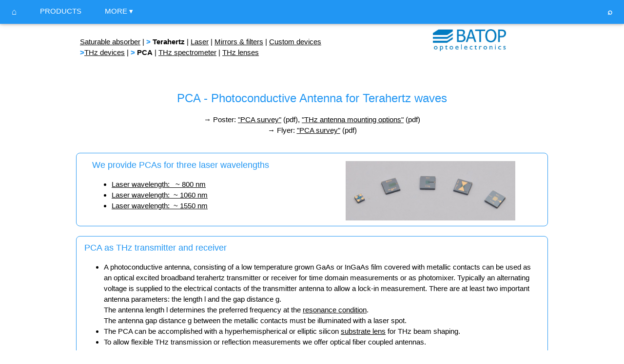

--- FILE ---
content_type: text/html
request_url: https://www.batop.de/products/terahertz/photoconductive-antenna/photoconductive-terahertz-antenna.html
body_size: 3573
content:
<!DOCTYPE HTML Proprietary>
<html>
<title>PCA - Photoconductive antenna</title>
<meta charset="UTF-8">
<meta name="viewport" content="width=device-width, initial-scale=1">
<META NAME="DESCRIPTION" CONTENT="PCA - Photoconductive antenna">
<META NAME="KEYWORDS" CONTENT="THz, terahertz, photoconductive, antenna, PCA">
<META NAME="date" CONTENT="2022-02-11">
<META NAME="revisit-after" CONTENT="20 days">
<META NAME="robots" CONTENT="index, follow">
<link rel="shortcut icon" type="image/x-icon" href="favicon.ico">
<link rel="stylesheet" href="../../../w3.css">

<body>

<!-- Navbar -->
<div class="w3-top">
<ul class="w3-navbar w3-blue w3-card-2 w3-left-align">
  <li class="w3-hide-medium w3-hide-large w3-opennav w3-left">
    <a class="w3-padding-large" href="#" onclick="myFunction()" title="Toggle Navigation Menu">&#9776;</a>
  </li>
  <li><a href="../../../index.html" class="w3-padding-large"><b style="font-size: 13pt; margin: 0;">&#8962;</b></a></li>
  <li class="w3-hide-small"><a href="../../../products/products.html" class="w3-padding-large">PRODUCTS</a></li>
  <li class="w3-hide-small w3-dropdown-hover">
    <a href="#" class="w3-hover-none w3-padding-large" title="More">MORE &blacktriangledown;</a>     
    <div class="w3-dropdown-content w3-white w3-card-4">
      <a href="../../../information/information.html">INFORMATION</a>
	  <a href="../../../contact/contact.html">CONTACT</a>
	  <a href="../../../about-batop/about-batop.html">ABOUT BATOP</a>
      <a href="../../../sales-offices/sales-offices.html">SALES OFFICES</a>
      <a href="../../../jobs/jobs.html">JOBS</a>
	  <a href="../../../sales/sales.html">TERMS</a>
    </div>
  </li>
  <li class="w3-hide-small w3-right"><a href="../../../search.html" class="w3-padding-large w3-hover-orange"><b style="font-size: 13pt; margin: 0;">&telrec;</b></a></li>
</ul>
</div>

<!-- Navbar on small screens -->
<div id="navDemo" class="w3-hide w3-hide-large w3-hide-medium w3-top" style="margin-top:46px">
  <ul class="w3-navbar w3-left-align w3-blue">
    <li><a class="w3-padding-large" href="../../../products/products.html">PRODUCTS</a></li>
	<li><a style="padding-left:50px" href="../../terahertz/terahertz.html">THz devices</a></li>
	<li><a style="padding-left:80px" class="w3-hover-none w3-hover-text-grey" href="#"><b> PCA - Photoconductive antenna </b></a></li>
    <li><a class="w3-padding-large" href="../../../information/information.html">INFORMATION</a></li>
    <li><a class="w3-padding-large" href="../../../contact/contact.html">CONTACT</a></li>
    <li><a class="w3-padding-large" href="../../../about-batop/about-batop.html">ABOUT BATOP</a></li>
	<li><a class="w3-padding-large" href="../../../sales-offices/sales-offices.html">SALES OFFICES</a></li>
	<li><a class="w3-padding-large" href="../../../jobs/jobs.html">JOBS</a></li>
	<li><a class="w3-padding-large" href="../../../sales/sales.html">TERMS</a></li>
	<li><a class="w3-padding-large" href="../../../search.html">SEARCH</a></li>
  </ul>
</div>

<div class="w3-main w3-content w3-padding-small" style="max-width:1000px;margin-top:40px">

	<div class="w3-row-padding w3-padding-16">
		<div class="w3-twothird">
			<!-- Navigation help -->
			<p>	<a href="../saturable-absorber/saturable-absorber.html">Saturable absorber</a> |
				<b class="w3-text-blue">&gt;</b> <b>Terahertz</b> |
				<a href="../../laser/laser.html">Laser</a> |
				<a href="../../laser/mirrors/mirrors.html"> Mirrors &amp; filters</a> |
				<a href="../../custom-devices/custom-devices.html">Custom devices</a><br>				<b class="w3-text-blue">&gt;</b><a href="../../terahertz/terahertz.html">THz devices</a> | 
				<b class="w3-text-blue">&gt;</b> <b> PCA</b> |
				<a href="../THz-spectrometer/terahertz-spectrometer.html"> THz spectrometer</a> | 
				<a href="../THz-parts/THz-parts.html"> THz lenses</a>
			</p>
		</div>
		<div class="w3-third w3-center">
				<img src="../../pictures/logo.jpg" alt="BATOP Logo" style="width:150px">
		</div>
	</div>
</div>	

<div class="w3-main w3-content w3-padding-small" style="max-width:1000px">		

<!-- Page headline --> 
	 <div class="w3-row-padding w3-padding-16">
		<div class="w3-center w3-container">
			<h3 class="w3-text-blue"> PCA - Photoconductive Antenna for Terahertz waves</h3>
				<p>
					&rarr; Poster: <a href="Poster/PCA-survey.pdf">"PCA survey"</a> (pdf),
					<a href="Poster/terahertz-antenna-mounting.pdf">"THz antenna mounting options"</a> (pdf)<br>
					&rarr; Flyer: <a href="Poster/flyer_PCA_survey.pdf">"PCA survey"</a> (pdf)
				</p>
		</div>
	
		<div  class="w3-container  w3-border w3-border-blue w3-round-large" style="margin-top:20px">
		
			<div class="w3-half w3-container">
				<h5 class="w3-text-blue">We provide PCAs for three laser wavelengths</h5>
					<ul>
						<li><a href="photoconductive-antenna-800nm.html">Laser wavelength:&nbsp;&nbsp; ~ 800 nm</a></li>
						<li><a href="photoconductive-antenna-1060nm.html">Laser wavelength:&nbsp; ~ 1060 nm</a></li>
						<li><a href="photoconductive-antenna-1550nm.html">Laser wavelength:&nbsp; ~ 1550 nm</a></li>
					</ul>
			</div>
			<div class="w3-half w3-container w3-center">
				<p>
					<img src="pictures/PCA_Chips_5_400x141.jpg" alt=" PCA chips" style="width:80%;margin-left:20px">
				</p>
			</div>
		</div>
		
		<div  class="w3-container  w3-border w3-border-blue w3-round-large" style="margin-top:20px">
				<h5 class="w3-text-blue">PCA as THz transmitter and receiver</h5>
					<ul>
						<li> A photoconductive antenna, consisting of a low temperature grown GaAs or InGaAs
							  film covered with metallic contacts can be used as an optical excited broadband
							  terahertz transmitter or receiver for time domain measurements or as photomixer. Typically an alternating voltage
							  is supplied to the electrical contacts of the transmitter antenna to allow a lock-in measurement. There are at least
							  two important antenna parameters: the length l and the gap distance g. <br>
							  The antenna length l determines the preferred frequency at the
							   <a href="../../../information/PCA_infos.html#frequency"> resonance condition</a>.<br>
							   The antenna gap distance g  between the metallic contacts must be illuminated with a laser spot.</li>
       
						<li>The PCA can be accomplished with a hyperhemispherical or elliptic silicon
						   <a href="../../../information/PCA_infos.html#hyperhemispherical_lens"> substrate lens</a> for THz beam shaping.</li>
						<li>To allow flexible THz transmission or reflection measurements we offer optical fiber coupled antennas.</li>
					</ul>
		</div>
		<div  class="w3-container  w3-border w3-border-blue w3-round-large" style="margin-top:20px">
				<h5 class="w3-text-blue">Selection of an appropriate PCA</h5>
					<ul>
						<li><b> Laser wavelength &lambda;:</b><br>
							The best performance show antennas with LT-GaAs absorber layer for ~ 800 nm (or shorter) laser wavelength because of 
							their high dark resistance and short relaxation time &lt; 1 ps.
						</li>
						<li><b> Antenna length l:</b><br>
							A short antenna length l &le; 100 &micro;m ensures a large THz bandwidth on the costs of a reduced signal amplitude at
							low frequencies &lt; 1 THz.
						</li>
						<li><b> Emitter / detector combination:</b><br>
							A good compromise between bandwidth and signal amplitude is the use of a short emitter antenna in combination with a somewhat longer
							detector antenna. An appropriate combination is the antenna PCA-40-05-10 as emitter with the antenna PCA-100-05-10 as detector.<br>
							A larger detector antenna allows collecting the focused THz signal also if the numerical aperture (NA) of the THz optics
							is substantial lower then 1 or there exists some misalignment or aberration of the THz optics.
						</li>
						<li><b> High THz power with iPCA&trade;:</b><br>
							The typical conversion efficiency of pulsed laser power into THz power of a PCA is ~ 10<sup>-4</sup>. Therefore a short dipole antenna
							emits an average THz power of ~ 1 &micro;W when illuminated with 10 mW.<br>
							If more average optical power is available at 800 nm wavelength then an iPCA&trade; - large area interdigital Photoconductive Antenna - 
							can be used as emitter or detector to increase the signal amplitude.
						</li>
						<li><b> Antenna for photomixing:</b><br>
							Because of the nonlinear behavior of a PCA cw photomixing using two laser beams with different frequencies but equal amplitude and polarization
							is possible for THz generation and detection. The conversion efficiency of photomixing is more then one order of magnitude lower then for
							pulsed laser excitation. Therefore photomixing can be used only for frequencies &lt; 1 THz. To get a larger signal in this low frequency region
							a PCA with a longer dipole ( &gt; 100 &micro;m) shall be used.
						</li>
					</ul>
		</div>
		
		<div  class="w3-container  w3-border w3-border-blue w3-round-large" style="margin-top:20px">
				<h5 class="w3-text-blue w3-center">Performance comparison of fiber coupled antenna combinations</h5>
			<div class="w3-half w3-container w3-center">	
				<p>
					<img src="pictures/antenna_comparison_pulses_fiber.png" alt=" THz pulse" style="width:100%">
				</p>
			</div>
			<div class="w3-half w3-container w3-center">	
				<p>
					<img src="pictures/antenna_comparison_spectra_fiber.png" alt=" THz spectra" style="width:100%">
				</p>
			</div>
		</div>
		
		<div  class="w3-container  w3-center w3-border w3-border-blue w3-round-large" style="margin-top:20px">
				<h5 class="w3-text-blue">Performance comparison of free-space antenna combinations</h5>	
				<p>
					<img src="pictures/antenna_comparison_spectra_free_space_air.png" alt=" THz pulse" style="width:80%">
				</p>
		</div>
			
	</div>
		
</div> 
 
<script type="text/javascript">

function extension(id) {
    var x = document.getElementById(id);
    if (x.className.indexOf("w3-show") == -1) {
        x.className += " w3-show";
    } else { 
        x.className = x.className.replace(" w3-show", "");
    }
}

// Used to toggle the menu on small screens when clicking on the menu button
function myFunction() {
    var x = document.getElementById("navDemo");
    if (x.className.indexOf("w3-show") == -1) {
        x.className += " w3-show";
    } else { 
        x.className = x.className.replace(" w3-show", "");
    }
}
</script>

</body>
</html>
